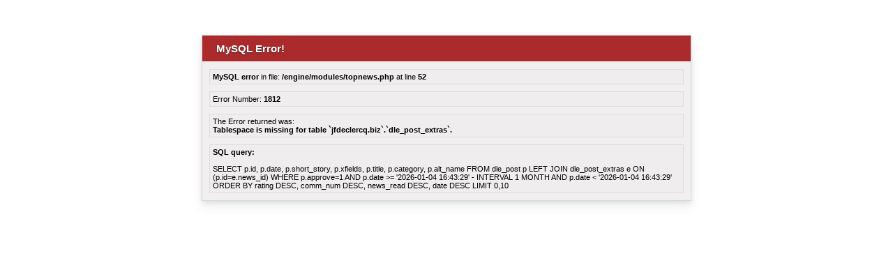

--- FILE ---
content_type: text/html; charset=UTF-8
request_url: https://jfdeclercq.biz/en/tag/bonita/
body_size: 937
content:
<!DOCTYPE html>
<html>
<head>
<title>MySQL Fatal Error</title>
<meta http-equiv="Content-Type" content="text/html; charset=utf-8">
<style type="text/css">
body {
	font-family: Verdana, Arial, Helvetica, sans-serif;
	font-size: 11px;
	font-style: normal;
	color: #000000;
}
.top {
  color: #ffffff;
  font-size: 15px;
  font-weight: bold;
  padding-left: 20px;
  padding-top: 10px;
  padding-bottom: 10px;
  text-shadow: 0 1px 1px rgba(0, 0, 0, 0.75);
  background-color: #AB2B2D;
  background-image: linear-gradient(top, #CC3C3F, #982628);
  background-repeat: repeat-x;
  border-bottom: 1px solid #ffffff;
}
.box {
	margin: 10px;
	padding: 4px;
	background-color: #EFEDED;
	border: 1px solid #DEDCDC;

}
</style>
</head>
<body>
	<div style="width: 100%; max-width:700px;margin-top: 50px; margin-left: auto; margin-right: auto; border: 1px solid #D9D9D9; background-color: #F1EFEF; box-shadow: 0 7px 14px 0 rgba(65,69,88,0.1), 0 3px 6px 0 rgba(0,0,0,0.07);" >
		<div class="top" >MySQL Error!</div>
		<div class="box" ><b>MySQL error</b> in file: <b>/engine/modules/topnews.php</b> at line <b>52</b></div>
		<div class="box" >Error Number: <b>1812</b></div>
		<div class="box" >The Error returned was:<br /> <b>Tablespace is missing for table `jfdeclercq.biz`.`dle_post_extras`.</b></div>
		<div class="box" ><b>SQL query:</b><br /><br />SELECT p.id, p.date, p.short_story, p.xfields, p.title, p.category, p.alt_name FROM dle_post p LEFT JOIN dle_post_extras e ON (p.id=e.news_id) WHERE p.approve=1 AND p.date &gt;= &#039;2026-01-04 16:43:29&#039; - INTERVAL 1 MONTH AND p.date &lt; &#039;2026-01-04 16:43:29&#039; ORDER BY rating DESC, comm_num DESC, news_read DESC, date DESC LIMIT 0,10</div>
		</div>		
</body>
</html>